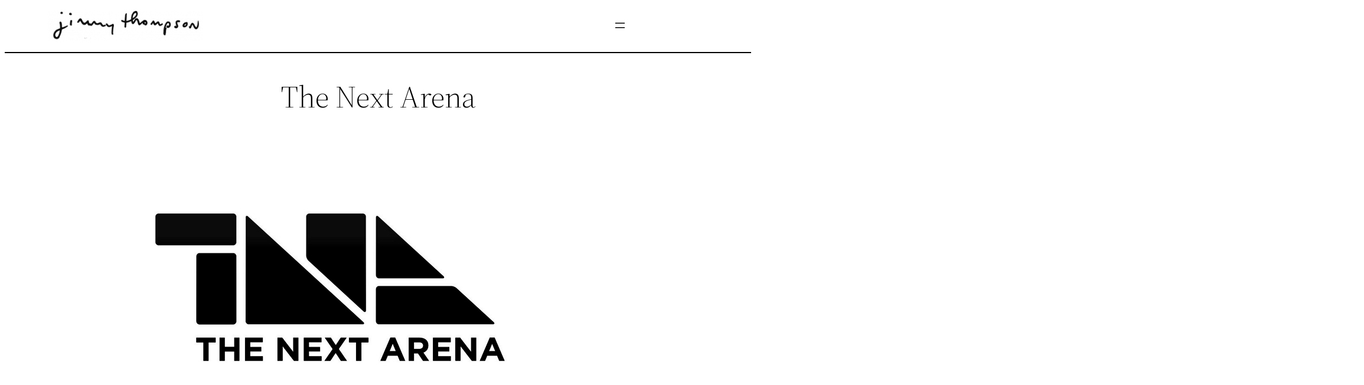

--- FILE ---
content_type: text/css; charset=utf-8
request_url: https://thejimmythompson.com/app/plugins/woocommerce/assets/css/twenty-twenty-two.css?ver=9.8.1
body_size: 6317
content:
@charset "UTF-8";@font-face{font-family:star;src:url(../fonts/WooCommerce.woff2) format("woff2"),url(../fonts/WooCommerce.woff) format("woff"),url(../fonts/WooCommerce.ttf) format("truetype");font-weight:400;font-style:normal}@font-face{font-family:WooCommerce;src:url(../fonts/WooCommerce.woff2) format("woff2"),url(../fonts/WooCommerce.woff) format("woff"),url(../fonts/WooCommerce.ttf) format("truetype");font-weight:400;font-style:normal}@keyframes spin{100%{transform:rotate(360deg)}}:root{--woocommerce:#720eec;--wc-green:#7ad03a;--wc-red:#a00;--wc-orange:#ffba00;--wc-blue:#2ea2cc;--wc-primary:#720eec;--wc-primary-text:#fcfbfe;--wc-secondary:#e9e6ed;--wc-secondary-text:#515151;--wc-highlight:#958e09;--wc-highligh-text:white;--wc-content-bg:#fff;--wc-subtext:#767676;--wc-form-border-color:rgba(32, 7, 7, 0.8);--wc-form-border-radius:4px;--wc-form-border-width:1px}.woocommerce form .form-row{padding:3px;margin:0 0 6px}.woocommerce form .form-row [placeholder]:focus::-webkit-input-placeholder{-webkit-transition:opacity .5s .5s ease;transition:opacity .5s .5s ease;opacity:0}.woocommerce form .form-row label{line-height:2}.woocommerce form .form-row label.hidden{visibility:hidden}.woocommerce form .form-row label.inline{display:inline}.woocommerce form .form-row .woocommerce-input-wrapper .description{background:#1e85be;color:#fff;border-radius:3px;padding:1em;margin:.5em 0 0;clear:both;display:none;position:relative}.woocommerce form .form-row .woocommerce-input-wrapper .description a{color:#fff;text-decoration:underline;border:0;box-shadow:none}.woocommerce form .form-row .woocommerce-input-wrapper .description::before{left:50%;top:0;margin-top:-4px;transform:translateX(-50%) rotate(180deg);content:"";position:absolute;border-width:4px 6px 0 6px;border-style:solid;border-color:#1e85be transparent transparent transparent;z-index:100;display:block}.woocommerce form .form-row .input-checkbox{display:inline;margin:-2px 8px 0 0;text-align:center;vertical-align:middle}.woocommerce form .form-row .input-text,.woocommerce form .form-row select{font-family:inherit;font-weight:400;letter-spacing:normal;padding:.5em;display:block;background-color:var(--wc-form-color-background,#fff);border:var(--wc-form-border-width) solid var(--wc-form-border-color);border-radius:var(--wc-form-border-radius);color:var(--wc-form-color-text,#000);box-sizing:border-box;width:100%;margin:0;line-height:normal;height:auto}.woocommerce form .form-row .input-text:focus,.woocommerce form .form-row select:focus{border-color:currentColor}.woocommerce form .form-row select{cursor:pointer;appearance:none;padding-right:3em;background-image:url([data-uri]);background-repeat:no-repeat;background-size:16px;background-position:calc(100% - .5em) 50%}.woocommerce form .form-row textarea{height:4em;line-height:1.5;box-shadow:none}.woocommerce form .form-row .required{color:var(--wc-red);font-weight:700;border:0!important;text-decoration:none;visibility:hidden}.woocommerce form .form-row .optional{visibility:visible}.woocommerce form .form-row.woocommerce-invalid label{color:var(--wc-red)}.woocommerce form .form-row.woocommerce-invalid input.input-text,.woocommerce form .form-row.woocommerce-invalid select{border-color:var(--wc-red)}.woocommerce form .form-row.woocommerce-invalid .select2-container:not(.select2-container--open) .select2-selection{border-color:var(--wc-red)}.woocommerce form .form-row.woocommerce-validated input.input-text,.woocommerce form .form-row.woocommerce-validated select{border-color:var(--wc-green)}.woocommerce form .form-row.woocommerce-validated .select2-container:not(.select2-container--open) .select2-selection{border-color:var(--wc-green)}.woocommerce form .form-row ::-webkit-input-placeholder{line-height:normal}.woocommerce form .form-row :-moz-placeholder{line-height:normal}.woocommerce form .form-row :-ms-input-placeholder{line-height:normal}.select2-container{width:100%}.select2-container .select2-selection--single{height:auto}.select2-container .select2-selection--single .select2-selection__rendered{padding:.5em;line-height:normal;box-sizing:border-box;color:var(--wc-form-color-text,#444);font-weight:400}.select2-container .select2-selection--single .select2-selection__placeholder{color:#999}.select2-container .select2-selection--single .select2-selection__arrow{position:absolute;top:2px;right:.5em;height:100%;width:16px}.select2-container .select2-selection--single .select2-selection__arrow b{border:none;display:block;background:url([data-uri]) no-repeat;background-size:16px;width:16px;height:16px;position:absolute;top:50%;left:0;margin:-8px 0 0}.select2-container .select2-dropdown,.select2-container .select2-selection{background-color:var(--wc-form-color-background,#fff);border:var(--wc-form-border-width,1px) solid var(--wc-form-border-color,#aaa);border-radius:var(--wc-form-border-radius,4px)}.select2-container.select2-container--open .select2-dropdown--above{border-bottom:none;border-bottom-left-radius:0;border-bottom-right-radius:0}.select2-container.select2-container--open .select2-dropdown--below{border-top:none;border-top-left-radius:0;border-top-right-radius:0}.select2-results__options{list-style:none;margin:0;padding:0}.select2-results__option{margin:0}.woocommerce-page h1.wp-block-post-title{font-size:var(--wp--preset--font-size--huge)}.woocommerce-page h2{font-size:var(--wp--preset--font-size--large)}.woocommerce-page main .woocommerce{max-width:1000px}.woocommerce-page main .woocommerce::after,.woocommerce-page main .woocommerce::before{content:" ";display:table}.woocommerce-page main .woocommerce::after{clear:both}.woocommerce .woocommerce-products-header h1.page-title{font-family:var(--wp--preset--font-family--source-serif-pro);font-size:var(--wp--custom--typography--font-size--gigantic);font-weight:300;line-height:var(--wp--custom--typography--line-height--tiny);margin-bottom:var(--wp--custom--spacing--medium)}.woocommerce span.onsale{top:-1rem;right:-1rem;position:absolute;background:var(--wp--preset--color--secondary);color:inherit;border-radius:2rem;line-height:2.6rem;font-size:.8rem;padding:0 .5rem 0 .5rem}.woocommerce .quantity input[type=number]{width:3em}.woocommerce .quantity input[type=number]::-webkit-inner-spin-button,.woocommerce .quantity input[type=number]::-webkit-outer-spin-button{opacity:1}.woocommerce.woocommerce-shop .woocommerce-breadcrumb{display:none}.woocommerce .woocommerce-breadcrumb{margin-bottom:1rem}.woocommerce .woocommerce-NoticeGroup-checkout ul.woocommerce-error[role=alert]::before{display:none}.woocommerce .woocommerce-NoticeGroup-checkout ul.woocommerce-error[role=alert] li{display:inherit;margin-bottom:1rem}.woocommerce a.button,.woocommerce button.single_add_to_cart_button,.woocommerce button[name=add-to-cart],.woocommerce button[type=submit]:not(.wp-block-search__button),.woocommerce input[name=submit]{display:inline-block;text-align:center;word-break:break-word;background-color:var(--wp--preset--color--primary);color:#fff;border:1px solid var(--wp--preset--color--black);padding:1rem 2rem;margin-top:1rem;text-decoration:none;font-size:medium;cursor:pointer}.woocommerce a.button:hover,.woocommerce a.button:visited,.woocommerce button.single_add_to_cart_button:hover,.woocommerce button.single_add_to_cart_button:visited,.woocommerce button[name=add-to-cart]:hover,.woocommerce button[name=add-to-cart]:visited,.woocommerce button[type=submit]:not(.wp-block-search__button):hover,.woocommerce button[type=submit]:not(.wp-block-search__button):visited,.woocommerce input[name=submit]:hover,.woocommerce input[name=submit]:visited{color:var(--wp--preset--color--white);text-decoration:underline}.woocommerce #respond input#submit,.woocommerce input.button{background-color:var(--wp--preset--color--foreground,#720eec);color:var(--wp--preset--color--background,#fcfbfe)}.woocommerce #respond input#submit:hover,.woocommerce input.button:hover{background-color:var(--wp--preset--color--foreground,#720eec);color:var(--wp--preset--color--background,#fcfbfe)}.woocommerce #respond input#submit.disabled,.woocommerce #respond input#submit.disabled:hover,.woocommerce #respond input#submit:disabled,.woocommerce #respond input#submit:disabled:hover,.woocommerce #respond input#submit:disabled[disabled],.woocommerce #respond input#submit:disabled[disabled]:hover,.woocommerce input.button.disabled,.woocommerce input.button.disabled:hover,.woocommerce input.button:disabled,.woocommerce input.button:disabled:hover,.woocommerce input.button:disabled[disabled],.woocommerce input.button:disabled[disabled]:hover{background-color:var(--wp--preset--color--foreground,#720eec);color:var(--wp--preset--color--background,#fcfbfe)}.woocommerce #respond input#submit.alt,.woocommerce a.button.alt,.woocommerce button.button.alt,.woocommerce input.button.alt{background-color:var(--wp--preset--color--primary);color:#fff}.woocommerce #respond input#submit.alt:hover,.woocommerce a.button.alt:hover,.woocommerce button.button.alt:hover,.woocommerce input.button.alt:hover{background-color:var(--wp--preset--color--primary);color:#fff;opacity:1}.woocommerce #respond input#submit.alt.disabled,.woocommerce #respond input#submit.alt.disabled:hover,.woocommerce #respond input#submit.alt:disabled,.woocommerce #respond input#submit.alt:disabled:hover,.woocommerce #respond input#submit.alt:disabled[disabled],.woocommerce #respond input#submit.alt:disabled[disabled]:hover,.woocommerce a.button.alt.disabled,.woocommerce a.button.alt.disabled:hover,.woocommerce a.button.alt:disabled,.woocommerce a.button.alt:disabled:hover,.woocommerce a.button.alt:disabled[disabled],.woocommerce a.button.alt:disabled[disabled]:hover,.woocommerce button.button.alt.disabled,.woocommerce button.button.alt.disabled:hover,.woocommerce button.button.alt:disabled,.woocommerce button.button.alt:disabled:hover,.woocommerce button.button.alt:disabled[disabled],.woocommerce button.button.alt:disabled[disabled]:hover,.woocommerce input.button.alt.disabled,.woocommerce input.button.alt.disabled:hover,.woocommerce input.button.alt:disabled,.woocommerce input.button.alt:disabled:hover,.woocommerce input.button.alt:disabled[disabled],.woocommerce input.button.alt:disabled[disabled]:hover{background-color:var(--wp--preset--color--primary);color:#fff;opacity:.5;cursor:not-allowed}.woocommerce a.checkout-button,.woocommerce button.single_add_to_cart_button,.woocommerce button.woocommerce-form-login__submit{font-size:18px;padding:1.5rem 3.5rem}.woocommerce a.button,.woocommerce button.button{background-color:var(--wp--preset--color--foreground,#720eec);color:var(--wp--preset--color--background,#fcfbfe)}.woocommerce a.button.disabled,.woocommerce a.button.disabled:hover,.woocommerce a.button:disabled,.woocommerce a.button:disabled:hover,.woocommerce a.button:disabled[disabled],.woocommerce a.button:disabled[disabled]:hover,.woocommerce button.button.disabled,.woocommerce button.button.disabled:hover,.woocommerce button.button:disabled,.woocommerce button.button:disabled:hover,.woocommerce button.button:disabled[disabled],.woocommerce button.button:disabled[disabled]:hover{background-color:var(--wp--preset--color--foreground,#720eec);color:var(--wp--preset--color--background,#fcfbfe)}.woocommerce .woocommerce-result-count{margin-top:0;font-size:.9rem}.woocommerce .woocommerce-ordering{margin-top:-.2rem;margin-bottom:3rem}.woocommerce .woocommerce-ordering>label{margin-right:.25rem}.woocommerce .woocommerce-ordering select{padding:.2rem 0 .2rem .5rem}.woocommerce ul.products{padding-inline-start:0}.woocommerce ul.products li.product{list-style:none;margin-top:var(--wp--style--block-gap);text-align:center}.woocommerce ul.products li.product a.woocommerce-loop-product__link{text-decoration:none;display:block}.woocommerce ul.products li.product h2.woocommerce-loop-product__title{color:var(--wp--preset--color--primary);font-family:var(--wp--preset--font-family--system-font);text-decoration:none;margin-bottom:0}.woocommerce ul.products li.product a.add_to_cart_button,.woocommerce ul.products li.product a.product_type_grouped{padding:.8rem 2.7rem}.woocommerce ul.products li.product a.add_to_cart_button.loading,.woocommerce ul.products li.product a.product_type_grouped.loading{opacity:.5}.woocommerce ul.page-numbers{text-align:center}.woocommerce div.product{position:relative}.woocommerce div.product>span.onsale{position:absolute;left:-1rem;top:-1rem;width:1.8rem;z-index:1}.woocommerce div.product div.woocommerce-product-gallery{position:relative}.woocommerce div.product div.woocommerce-product-gallery .woocommerce-product-gallery__trigger{background:#fff;border:none;box-sizing:content-box;border-radius:100%;cursor:pointer;font-size:2em;height:36px;padding:0;position:absolute;right:.5em;text-indent:-9999px;top:.5em;width:36px;z-index:99}.woocommerce div.product div.woocommerce-product-gallery .woocommerce-product-gallery__trigger::before{border:2px solid #000;border-radius:100%;box-sizing:content-box;content:"";display:block;height:10px;left:9px;top:9px;position:absolute;width:10px}.woocommerce div.product div.woocommerce-product-gallery .woocommerce-product-gallery__trigger::after{background:#000;border-radius:6px;box-sizing:content-box;content:"";display:block;height:8px;left:22px;position:absolute;top:19px;transform:rotate(-45deg);width:2px}.woocommerce div.product div.woocommerce-product-gallery .woocommerce-product-gallery__trigger span[aria-hidden=true]{border:0;clip-path:inset(50%);height:1px;left:50%;margin:-1px;overflow:hidden;position:absolute;top:50%;width:1px}.woocommerce div.product div.woocommerce-product-gallery div.woocommerce-product-gallery__wrapper,.woocommerce div.product div.woocommerce-product-gallery figure.woocommerce-product-gallery__wrapper{margin:0}.woocommerce div.product .woocommerce-product-gallery__image a{display:block;line-height:0;outline-offset:-1px}.woocommerce div.product div.summary{font-size:1rem}.woocommerce div.product div.summary h1.product_title{font-size:2.5rem;margin:0}.woocommerce div.product div.summary div.woocommerce-product-gallery__wrapper,.woocommerce div.product div.summary figure.woocommerce-product-gallery__wrapper{margin:0}.woocommerce div.product div.summary .woocommerce-product-rating .star-rating{display:inline-block}.woocommerce div.product div.summary .woocommerce-product-rating .woocommerce-review-link{display:inline-block;overflow:hidden;position:relative;top:-.5em;font-size:1em}.woocommerce div.product form.cart button.single_add_to_cart_button,.woocommerce div.product form.cart button[name=add-to-cart]{display:block;margin-top:.5rem;margin-bottom:var(--wp--style--block-gap)}.woocommerce div.product ol.flex-control-thumbs{padding-left:0;float:left}.woocommerce div.product ol.flex-control-thumbs li{list-style:none;cursor:pointer;float:left;width:18%;margin-right:1rem}.woocommerce div.product a.reset_variations{margin-left:.5em}.woocommerce div.product table.group_table{margin-bottom:var(--wp--style--block-gap)}.woocommerce div.product table.group_table td{padding-right:.5rem;padding-bottom:1rem}.woocommerce div.product .related.products{margin-top:7rem}.woocommerce .woocommerce-Reviews ol.commentlist{list-style:none;padding-left:0}.woocommerce .woocommerce-Reviews ol.commentlist li.review{margin-bottom:var(--wp--style--block-gap)}.woocommerce .woocommerce-Reviews ol.commentlist img.avatar{float:left}.woocommerce .woocommerce-Reviews ol.commentlist p.meta{font-size:1rem}.woocommerce .woocommerce-Reviews ol.commentlist .comment-text{display:flow-root;padding-left:var(--wp--style--block-gap)}.woocommerce .woocommerce-Reviews ol.commentlist .comment-text .star-rating{margin-top:0;margin-right:unset;margin-left:unset}.woocommerce .woocommerce-Reviews .comment-form-rating label{display:inline-block;padding-right:var(--wp--style--block-gap);padding-top:var(--wp--style--block-gap)}.woocommerce .woocommerce-Reviews .comment-form-rating p.stars{display:inline}.woocommerce .woocommerce-Reviews .comment-form-rating p.stars a::before{color:var(--wp--preset--color--secondary)}.woocommerce .woocommerce-Reviews .comment-form-comment label{float:left;padding-right:var(--wp--style--block-gap)}.woocommerce .woocommerce-Reviews #review_form_wrapper{margin-top:5rem}.woocommerce .star-rating{overflow:hidden;position:relative;height:1em;line-height:1;width:5.4rem;font-family:WooCommerce;color:var(--wp--preset--color--secondary);margin:1rem auto .7rem auto}.woocommerce .star-rating::before{content:"sssss";float:left;top:0;left:0;position:absolute;font-size:1rem}.woocommerce .star-rating span{overflow:hidden;float:left;top:0;left:0;position:absolute;padding-top:1.5em}.woocommerce .star-rating span::before{content:"SSSSS";top:0;position:absolute;left:0;font-size:1rem}.woocommerce p.stars{margin-top:0}.woocommerce p.stars a{position:relative;height:1em;width:1em;text-indent:-999em;display:inline-block;text-decoration:none;box-shadow:none}.woocommerce p.stars a::before{display:block;position:absolute;top:0;left:0;width:1em;height:1em;line-height:1;font-family:WooCommerce;content:"\e021";text-indent:0}.woocommerce p.stars a:hover~a::before{content:"\e021"}.woocommerce p.stars:hover a::before{content:"\e020"}.woocommerce p.stars.selected a.active::before{content:"\e020"}.woocommerce p.stars.selected a.active~a::before{content:"\e021"}.woocommerce p.stars.selected a:not(.active)::before{content:"\e020"}.woocommerce .woocommerce-product-gallery__trigger{position:absolute;top:1rem;right:1rem;z-index:99}.woocommerce .return-to-shop a.button{background-color:#fff;color:var(--wp--preset--color--primary);border:2px solid var(--wp--preset--color--primary);padding:.7rem 2rem}.woocommerce-tabs{padding-top:var(--wp--style--block-gap)}ul.wc-tabs{padding:0;border-bottom-style:solid;border-bottom-width:1px;border-bottom-color:#eae9eb}ul.wc-tabs li{background:#eae9eb;margin:0;padding:.5em 1em .5em 1em;border-color:#eae9eb;border-top-left-radius:5px;border-top-right-radius:5px;float:left;border-style:solid;border-width:1px;border-left-color:var(--wp--preset--color--background);font-weight:600;font-size:var(--wp--preset--font-size--medium)}ul.wc-tabs li:first-child{border-left-color:#eae9eb;margin-left:1em}ul.wc-tabs li.active{background:var(--wp--preset--color--background,#fff);border-bottom-color:var(--wp--preset--color--background,#fff);box-shadow:0 1px var(--wp--preset--color--background)}ul.wc-tabs li a{text-decoration:none}.woocommerce-Tabs-panel{padding-top:var(--wp--style--block-gap);font-size:var(--wp--preset--font-size--small);margin-left:1em}.woocommerce-Tabs-panel h2:first-of-type{display:none}.woocommerce-Tabs-panel table.woocommerce-product-attributes tbody td,.woocommerce-Tabs-panel table.woocommerce-product-attributes tbody th{padding:.2rem .2rem .2rem 0}.woocommerce-Tabs-panel table.woocommerce-product-attributes tbody td p,.woocommerce-Tabs-panel table.woocommerce-product-attributes tbody th p{margin:0}.woocommerce-Tabs-panel table.woocommerce-product-attributes tbody th{text-align:left;padding-right:1rem}.woocommerce-page form .input-text{border:1px solid var(--wp--preset--color--black);border-radius:0}.woocommerce-page form abbr.required{text-decoration:none}.woocommerce-page form ul{margin-top:0;margin-bottom:0;list-style-type:none;padding-left:0}.woocommerce-page input[type=radio].shipping_method,.woocommerce-page input[type=radio][name=payment_method]{display:none}.woocommerce-page input[type=radio].shipping_method+label::before,.woocommerce-page input[type=radio][name=payment_method]+label::before{content:"";display:inline-block;width:1rem;height:1rem;border:2px solid var(--wp--preset--color--black);background:var(--wp--preset--color--white);margin-left:4px;margin-right:1.2rem;border-radius:100%;transform:translateY(.2rem)}.woocommerce-page input[type=radio].shipping_method~.payment_box,.woocommerce-page input[type=radio][name=payment_method]~.payment_box{padding-left:3rem;margin-top:1rem}.woocommerce-page input[type=radio].shipping_method:checked+label::before,.woocommerce-page input[type=radio][name=payment_method]:checked+label::before{background:radial-gradient(circle at center,#000 45%,#fff 0)}.woocommerce-page label.woocommerce-form__label-for-checkbox{font-weight:400;cursor:pointer}.woocommerce-page label.woocommerce-form__label-for-checkbox span::before{content:"";display:inline-block;height:1rem;width:1rem;border:2px solid var(--wp--preset--color--black);background:var(--wp--preset--color--white);margin-right:.5rem;transform:translateY(.2rem)}.woocommerce-page label.woocommerce-form__label-for-checkbox input[type=checkbox]{display:none}.woocommerce-page label.woocommerce-form__label-for-checkbox input[type=checkbox]:checked+span::before{background:var(--wp--preset--color--black);box-shadow:inset .2rem .2rem var(--wp--preset--color--white),inset -.2rem -.2rem var(--wp--preset--color--white)}.woocommerce-page table.shop_table_responsive{text-align:left}.woocommerce-page table.shop_table_responsive td,.woocommerce-page table.shop_table_responsive th{font-size:var(--wp--preset--font-size--small);font-weight:400}.woocommerce-page table.shop_table_responsive th{padding-bottom:1rem}.woocommerce-page table.shop_table_responsive tbody tr{border-top:1px solid var(--wp--preset--color--black)}.woocommerce-page table.shop_table_responsive tbody td a.button,.woocommerce-page table.shop_table_responsive tbody td button{margin-bottom:1rem;border:none;background:#ebe9eb;color:var(--wp--preset--color--black);padding:.5rem 1rem .5rem 1rem}.woocommerce-page table.shop_table_responsive tbody td a.button:hover,.woocommerce-page table.shop_table_responsive tbody td a.button:visited,.woocommerce-page table.shop_table_responsive tbody td button:hover,.woocommerce-page table.shop_table_responsive tbody td button:visited{color:var(--wp--preset--color--black)}.woocommerce-page table.shop_table_responsive tbody td.woocommerce-orders-table__cell-order-actions a.button{display:block}.woocommerce-page table.shop_table tbody .product-name a:not(:hover),.woocommerce-page table.shop_table_responsive tbody .product-name a:not(:hover){text-decoration:none}.woocommerce-page table.shop_table tbody .product-name a:hover,.woocommerce-page table.shop_table_responsive tbody .product-name a:hover{text-decoration:underline;text-decoration-thickness:1px}.woocommerce-page table.shop_table tbody .product-name .variation dt,.woocommerce-page table.shop_table_responsive tbody .product-name .variation dt{font-style:italic;margin-right:.25rem;float:left}.woocommerce-page table.shop_table tbody .product-name .variation dd,.woocommerce-page table.shop_table_responsive tbody .product-name .variation dd{font-style:normal}.woocommerce-page table.shop_table tbody .product-name .variation dd a,.woocommerce-page table.shop_table_responsive tbody .product-name .variation dd a{font-style:normal}.woocommerce-page .woocommerce-cart-form #coupon_code,.woocommerce-page .woocommerce-cart-form .actions .button{margin-right:0}.woocommerce-page .woocommerce-cart-form table.shop_table_responsive td,.woocommerce-page .woocommerce-cart-form table.shop_table_responsive th{padding:1rem 0 .5rem 1rem}.woocommerce-page .woocommerce-cart-form table.shop_table_responsive tbody tr:last-of-type{border-top:none}@media only screen and (max-width:768px){.woocommerce-page .woocommerce-cart-form table.shop_table_responsive tbody td{padding-left:0}.woocommerce-page .woocommerce-cart-form table.shop_table_responsive tbody .product-remove{text-align:left!important}.woocommerce-page .woocommerce-cart-form table.shop_table_responsive tbody #coupon_code{float:left;margin-bottom:1rem}}.woocommerce-page .woocommerce-cart-form table.shop_table_responsive button[name=apply_coupon],.woocommerce-page .woocommerce-cart-form table.shop_table_responsive button[name=update_cart]{padding:1rem 2rem;border:2px solid #ebe9eb;margin:0}.woocommerce-page .woocommerce-cart-form table.shop_table_responsive .product-remove{font-size:var(--wp--preset--font-size--large)}.woocommerce-page .woocommerce-cart-form table.shop_table_responsive .product-remove a{text-decoration:none}.woocommerce-page .cart-collaterals{margin-top:1.5rem}.woocommerce-page .cart-collaterals h2{text-transform:uppercase;font-family:inherit}.woocommerce-page .cart-collaterals table.shop_table_responsive tr{border-top:none}.woocommerce-page .cart-collaterals table.shop_table_responsive th{width:11rem}.woocommerce-page .cart-collaterals table.shop_table_responsive td,.woocommerce-page .cart-collaterals table.shop_table_responsive th{padding:1rem 0;vertical-align:text-top}.woocommerce-page .cart-collaterals button[name=calc_shipping]{padding:1rem 2rem}.woocommerce-page .cart-collaterals .woocommerce-Price-amount{font-weight:400}.woocommerce-page .woocommerce-checkout,.woocommerce-page.woocommerce-order-pay{display:table}.woocommerce-page .woocommerce-checkout h3,.woocommerce-page.woocommerce-order-pay h3{font-family:inherit;font-size:var(--wp--preset--font-size--normal);font-weight:700}.woocommerce-page .woocommerce-checkout .col2-set,.woocommerce-page.woocommerce-order-pay .col2-set{width:43%;float:right}.woocommerce-page .woocommerce-checkout .blockUI.blockOverlay,.woocommerce-page.woocommerce-order-pay .blockUI.blockOverlay{position:relative}.woocommerce-page .woocommerce-checkout .blockUI.blockOverlay::before,.woocommerce-page.woocommerce-order-pay .blockUI.blockOverlay::before{height:1em;width:1em;display:block;position:absolute;top:50%;left:50%;margin-left:-.5em;margin-top:-.5em;content:"";animation:spin 1s ease-in-out infinite;background:url(../images/icons/loader.svg) center center;background-size:cover;line-height:1;text-align:center;font-size:2em;color:rgba(0,0,0,.75)}.woocommerce-page .woocommerce-checkout #customer_details,.woocommerce-page.woocommerce-order-pay #customer_details{width:53%;float:left}.woocommerce-page .woocommerce-checkout #customer_details .col-1,.woocommerce-page .woocommerce-checkout #customer_details .col-2,.woocommerce-page.woocommerce-order-pay #customer_details .col-1,.woocommerce-page.woocommerce-order-pay #customer_details .col-2{width:100%;float:none}@media only screen and (max-width:768px){.woocommerce-page .woocommerce-checkout #customer_details,.woocommerce-page .woocommerce-checkout .col2-set,.woocommerce-page.woocommerce-order-pay #customer_details,.woocommerce-page.woocommerce-order-pay .col2-set{width:100%;float:none}}.woocommerce-page .woocommerce-checkout #payment,.woocommerce-page .woocommerce-checkout .woocommerce-billing-fields__field-wrapper,.woocommerce-page .woocommerce-checkout .woocommerce-checkout-payment,.woocommerce-page .woocommerce-checkout .woocommerce-checkout-review-order-table,.woocommerce-page.woocommerce-order-pay #payment,.woocommerce-page.woocommerce-order-pay .woocommerce-billing-fields__field-wrapper,.woocommerce-page.woocommerce-order-pay .woocommerce-checkout-payment,.woocommerce-page.woocommerce-order-pay .woocommerce-checkout-review-order-table{margin-top:4rem}.woocommerce-page .woocommerce-checkout #order_review .shop_table,.woocommerce-page .woocommerce-checkout .woocommerce-checkout-review-order-table,.woocommerce-page.woocommerce-order-pay #order_review .shop_table,.woocommerce-page.woocommerce-order-pay .woocommerce-checkout-review-order-table{border-collapse:collapse;width:100%}.woocommerce-page .woocommerce-checkout #order_review .shop_table thead,.woocommerce-page .woocommerce-checkout .woocommerce-checkout-review-order-table thead,.woocommerce-page.woocommerce-order-pay #order_review .shop_table thead,.woocommerce-page.woocommerce-order-pay .woocommerce-checkout-review-order-table thead{display:none}.woocommerce-page .woocommerce-checkout #order_review .shop_table th,.woocommerce-page .woocommerce-checkout .woocommerce-checkout-review-order-table th,.woocommerce-page.woocommerce-order-pay #order_review .shop_table th,.woocommerce-page.woocommerce-order-pay .woocommerce-checkout-review-order-table th{text-align:left;font-weight:400}.woocommerce-page .woocommerce-checkout #order_review .shop_table td,.woocommerce-page .woocommerce-checkout #order_review .shop_table th,.woocommerce-page .woocommerce-checkout .woocommerce-checkout-review-order-table td,.woocommerce-page .woocommerce-checkout .woocommerce-checkout-review-order-table th,.woocommerce-page.woocommerce-order-pay #order_review .shop_table td,.woocommerce-page.woocommerce-order-pay #order_review .shop_table th,.woocommerce-page.woocommerce-order-pay .woocommerce-checkout-review-order-table td,.woocommerce-page.woocommerce-order-pay .woocommerce-checkout-review-order-table th{padding:1rem 1rem 1rem 0;vertical-align:text-top}.woocommerce-page .woocommerce-checkout #order_review .shop_table tbody,.woocommerce-page .woocommerce-checkout .woocommerce-checkout-review-order-table tbody,.woocommerce-page.woocommerce-order-pay #order_review .shop_table tbody,.woocommerce-page.woocommerce-order-pay .woocommerce-checkout-review-order-table tbody{border-bottom:1px solid #d2ced2}.woocommerce-page .woocommerce-checkout #order_review .shop_table tr.order-total,.woocommerce-page .woocommerce-checkout .woocommerce-checkout-review-order-table tr.order-total,.woocommerce-page.woocommerce-order-pay #order_review .shop_table tr.order-total,.woocommerce-page.woocommerce-order-pay .woocommerce-checkout-review-order-table tr.order-total{border-top:1px solid #d2ced2}.woocommerce-page .woocommerce-checkout #order_review .shop_table .product-quantity,.woocommerce-page .woocommerce-checkout .woocommerce-checkout-review-order-table .product-quantity,.woocommerce-page.woocommerce-order-pay #order_review .shop_table .product-quantity,.woocommerce-page.woocommerce-order-pay .woocommerce-checkout-review-order-table .product-quantity{font-weight:400}.woocommerce-page .woocommerce-checkout #order_review .shop_table .cart-subtotal .woocommerce-Price-amount,.woocommerce-page .woocommerce-checkout #order_review .shop_table .order-total .woocommerce-Price-amount,.woocommerce-page .woocommerce-checkout #order_review .shop_table .product-total .woocommerce-Price-amount,.woocommerce-page .woocommerce-checkout #order_review .shop_table .tax-rate .woocommerce-Price-amount,.woocommerce-page .woocommerce-checkout #order_review .shop_table input[type=hidden].shipping_method+label .woocommerce-Price-amount,.woocommerce-page .woocommerce-checkout #order_review .shop_table input[type=radio].shipping_method:checked+label .woocommerce-Price-amount,.woocommerce-page .woocommerce-checkout .woocommerce-checkout-review-order-table .cart-subtotal .woocommerce-Price-amount,.woocommerce-page .woocommerce-checkout .woocommerce-checkout-review-order-table .order-total .woocommerce-Price-amount,.woocommerce-page .woocommerce-checkout .woocommerce-checkout-review-order-table .product-total .woocommerce-Price-amount,.woocommerce-page .woocommerce-checkout .woocommerce-checkout-review-order-table .tax-rate .woocommerce-Price-amount,.woocommerce-page .woocommerce-checkout .woocommerce-checkout-review-order-table input[type=hidden].shipping_method+label .woocommerce-Price-amount,.woocommerce-page .woocommerce-checkout .woocommerce-checkout-review-order-table input[type=radio].shipping_method:checked+label .woocommerce-Price-amount,.woocommerce-page.woocommerce-order-pay #order_review .shop_table .cart-subtotal .woocommerce-Price-amount,.woocommerce-page.woocommerce-order-pay #order_review .shop_table .order-total .woocommerce-Price-amount,.woocommerce-page.woocommerce-order-pay #order_review .shop_table .product-total .woocommerce-Price-amount,.woocommerce-page.woocommerce-order-pay #order_review .shop_table .tax-rate .woocommerce-Price-amount,.woocommerce-page.woocommerce-order-pay #order_review .shop_table input[type=hidden].shipping_method+label .woocommerce-Price-amount,.woocommerce-page.woocommerce-order-pay #order_review .shop_table input[type=radio].shipping_method:checked+label .woocommerce-Price-amount,.woocommerce-page.woocommerce-order-pay .woocommerce-checkout-review-order-table .cart-subtotal .woocommerce-Price-amount,.woocommerce-page.woocommerce-order-pay .woocommerce-checkout-review-order-table .order-total .woocommerce-Price-amount,.woocommerce-page.woocommerce-order-pay .woocommerce-checkout-review-order-table .product-total .woocommerce-Price-amount,.woocommerce-page.woocommerce-order-pay .woocommerce-checkout-review-order-table .tax-rate .woocommerce-Price-amount,.woocommerce-page.woocommerce-order-pay .woocommerce-checkout-review-order-table input[type=hidden].shipping_method+label .woocommerce-Price-amount,.woocommerce-page.woocommerce-order-pay .woocommerce-checkout-review-order-table input[type=radio].shipping_method:checked+label .woocommerce-Price-amount{font-weight:700}.woocommerce-page .woocommerce-checkout button#place_order,.woocommerce-page.woocommerce-order-pay button#place_order{width:100%;text-transform:uppercase}.woocommerce-page form.checkout_coupon{background:#f7f7f7;padding-left:1.5rem;float:left;width:calc(100% - 1.5rem)}.woocommerce-page form.checkout_coupon .form-row button[name=apply_coupon]{margin-top:0}.woocommerce-page ul.wc_payment_methods,.woocommerce-page ul.woocommerce-shipping-methods{margin-top:0;margin-bottom:0;list-style-type:none;padding-left:0}.woocommerce-page ul.wc_payment_methods input[type=radio],.woocommerce-page ul.woocommerce-shipping-methods input[type=radio]{margin-right:.6rem}.woocommerce-page ul.wc_payment_methods li.wc_payment_method,.woocommerce-page ul.woocommerce-shipping-methods li.wc_payment_method{margin-bottom:1rem}.woocommerce-page .woocommerce-thankyou-order-received{margin-top:0}.woocommerce-page .woocommerce-column__title,.woocommerce-page .woocommerce-customer-details h2,.woocommerce-page .woocommerce-thankyou-order-received{font-family:var(--wp--preset--font-family--source-serif-pro)}.woocommerce-page .woocommerce-order>*{margin-bottom:var(--wp--style--block-gap)}.woocommerce-page .woocommerce-customer-details address{border:1px solid var(--wp--preset--color--black);font-style:inherit}.woocommerce-page .woocommerce-customer-details address p[class^=woocommerce-customer-details--]{margin-top:1rem;margin-bottom:0}.woocommerce-page .woocommerce-customer-details address p[class^=woocommerce-customer-details--]:first-of-type{margin-top:2rem}.woocommerce-page .woocommerce-customer-details address .woocommerce-customer-details--phone::before{content:"📞";margin-right:1rem}.woocommerce-page .woocommerce-customer-details address .woocommerce-customer-details--email::before{content:"✉";margin-right:1rem;font-size:1.8rem}.woocommerce-page .woocommerce-table--order-details{border:1px solid var(--wp--preset--color--black)}.woocommerce-page .woocommerce-table--order-details td,.woocommerce-page .woocommerce-table--order-details th{text-align:left;border-top:1px solid var(--wp--preset--color--black);border-bottom:1px solid var(--wp--preset--color--black);font-weight:400}.woocommerce-page .woocommerce-table--order-details thead th{text-transform:uppercase}.woocommerce-account .woocommerce-MyAccount-navigation li a{box-shadow:none}.woocommerce-account .woocommerce-MyAccount-navigation li.is-active a{color:var(--wp--preset--color--primary)}.woocommerce-account table.shop_table_responsive.my_account_orders th{padding-top:0}.woocommerce-account .woocommerce-form-login{max-width:516px;margin:0 auto}.wp-block-search .wp-block-search__label{font-weight:400}.wp-block-search .wp-block-search__input{padding:.9rem 1.1rem;border:1px solid var(--wp--preset--color--black)}.wp-block-search .wp-block-search__button{padding:1rem 1.2rem}.wc-block-product-search form .wc-block-product-search__fields{display:flex;flex:auto;flex-wrap:nowrap;max-width:100%}.wc-block-product-search form .wc-block-product-search__fields .wc-block-product-search__field{padding:.9rem 1.1rem;flex-grow:1;border:1px solid var(--wp--preset--color--black);font-size:inherit;font-family:inherit}.wc-block-product-search form .wc-block-product-search__fields .wc-block-product-search__button{display:flex;background-color:var(--wp--preset--color--primary);color:#fff;border:1px solid var(--wp--preset--color--black);padding:1rem 1.2rem;margin:0 0 0 .7rem}.theme-twentytwentytwo .woocommerce-store-notice{color:var(--wp--preset--color--black);border-top:2px solid var(--wp--preset--color--primary);background:#f7f7f7;padding:2rem;position:fixed;bottom:0;left:0;width:100%;z-index:999;margin:0}.theme-twentytwentytwo .woocommerce-store-notice .woocommerce-store-notice__dismiss-link{float:right;margin-right:4rem;color:inherit}.woocommerce-error,.woocommerce-info,.woocommerce-message{background:#f7f7f7;border-top-color:var(--wp--preset--color--primary);border-top-style:solid;padding:1rem 1.5rem;margin-bottom:2rem;list-style:none;font-size:var(--wp--preset--font-size--small)}.woocommerce-error[role=alert]::before,.woocommerce-info[role=alert]::before,.woocommerce-message[role=alert]::before{color:var(--wp--preset--color--background);background:var(--wp--preset--color--primary);border-radius:5rem;font-size:1rem;padding-left:3px;padding-right:3px;margin-right:1rem}.woocommerce-error a.button,.woocommerce-info a.button,.woocommerce-message a.button{margin-top:-.5rem;border:none;background:#ebe9eb;color:var(--wp--preset--color--black);padding:.5rem 1rem}.woocommerce-error a.button:hover,.woocommerce-error a.button:visited,.woocommerce-info a.button:hover,.woocommerce-info a.button:visited,.woocommerce-message a.button:hover,.woocommerce-message a.button:visited{color:var(--wp--preset--color--black)}.woocommerce-error[role=alert]{margin:0}.woocommerce-error[role=alert]::before{content:"X";padding-right:4px;padding-left:4px}.woocommerce-error[role=alert] li{display:inline-block}.woocommerce-message[role=alert]::before{content:"✓"}.woocommerce-cart td.actions .coupon .coupon-error-notice{clear:left;color:var(--wc-red);flex-basis:100%;float:none;font-size:.75em;margin-bottom:0;margin-top:8px;text-align:left;width:auto}form.checkout_coupon .coupon-error-notice{color:var(--wc-red);display:block;font-size:.75em;margin-top:8px}form.checkout_coupon .input-text.has-error:focus{border-color:var(--wc-red)}.woocommerce-checkout form .form-row.woocommerce-invalid input.input-text{border-color:var(--wc-red)}.woocommerce-checkout .checkout-inline-error-message{color:var(--wc-red);font-size:.75em;line-height:1.3;margin-bottom:0;margin-top:.5em}